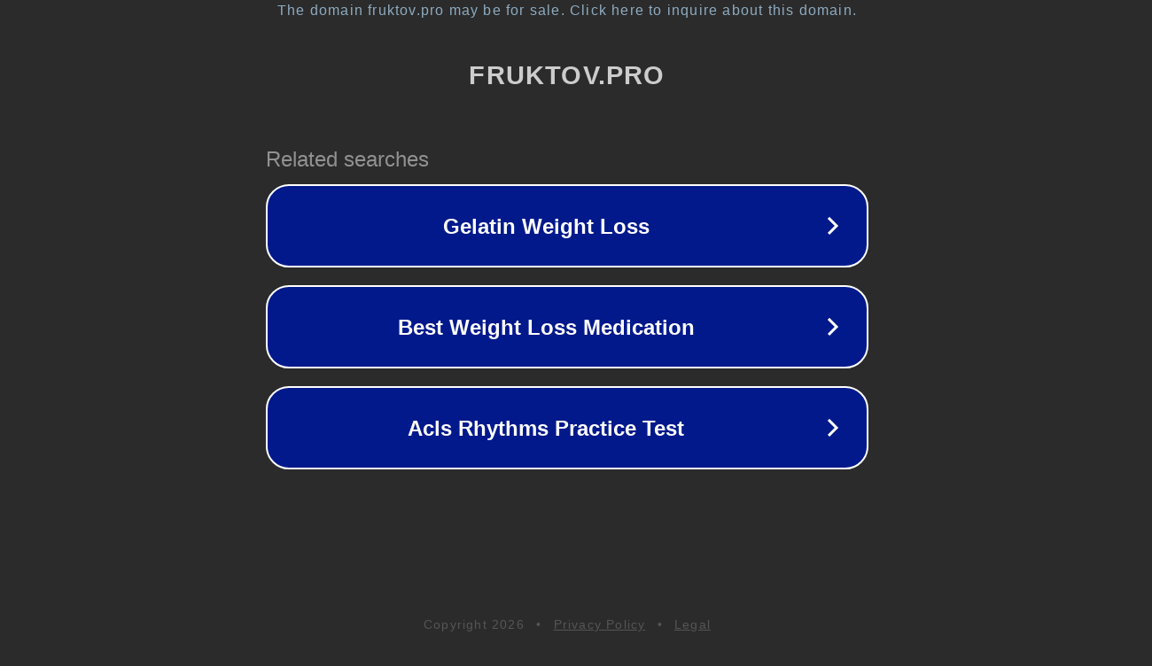

--- FILE ---
content_type: text/html; charset=utf-8
request_url: http://fruktov.pro/gecirxo-4673palize-bijoux/-flc.html
body_size: 1082
content:
<!doctype html>
<html data-adblockkey="MFwwDQYJKoZIhvcNAQEBBQADSwAwSAJBANDrp2lz7AOmADaN8tA50LsWcjLFyQFcb/P2Txc58oYOeILb3vBw7J6f4pamkAQVSQuqYsKx3YzdUHCvbVZvFUsCAwEAAQ==_CCgH/q+kMJcK0n9KuEMjCLf4sBFxnGxacAtmgPLSuRMttuSXdEIpBDAuUxqaJMdJA2ied0SooHwknYrwNylzUQ==" lang="en" style="background: #2B2B2B;">
<head>
    <meta charset="utf-8">
    <meta name="viewport" content="width=device-width, initial-scale=1">
    <link rel="icon" href="[data-uri]">
    <link rel="preconnect" href="https://www.google.com" crossorigin>
</head>
<body>
<div id="target" style="opacity: 0"></div>
<script>window.park = "[base64]";</script>
<script src="/bmGqWZEmW.js"></script>
</body>
</html>
